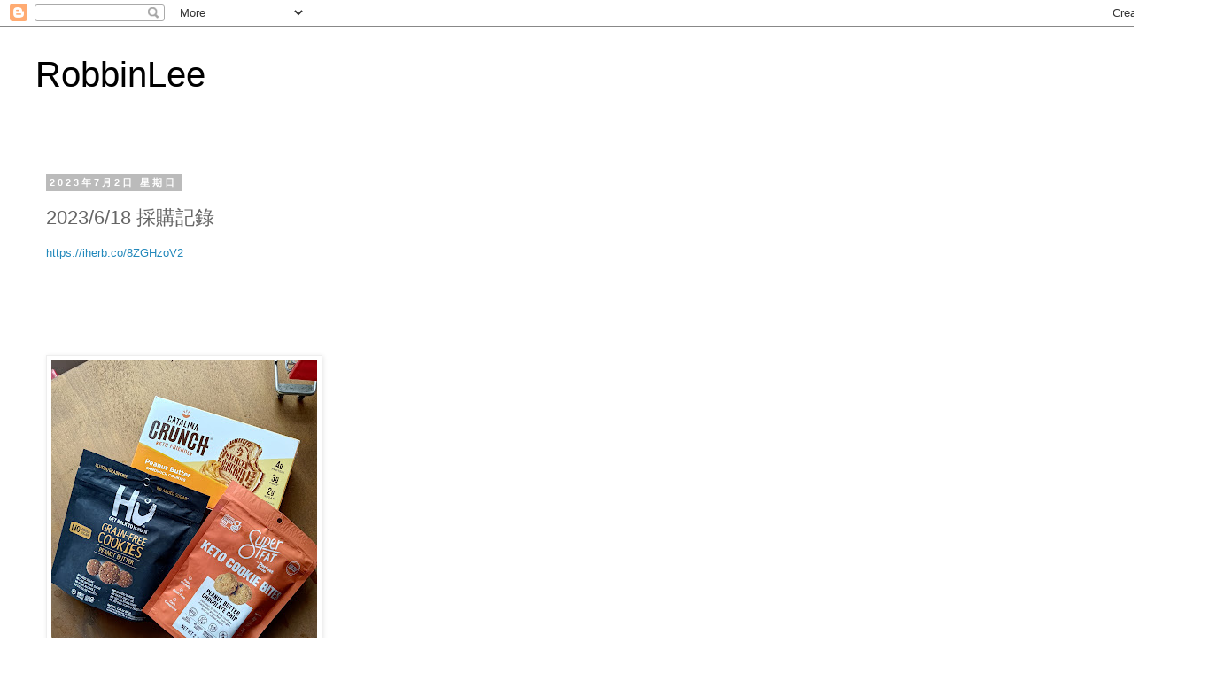

--- FILE ---
content_type: text/html; charset=UTF-8
request_url: https://www.robbinlee.com/2023/07/2023618.html
body_size: 11215
content:
<!DOCTYPE html>
<html class='v2' dir='ltr' lang='zh-TW'>
<head>
<link href='https://www.blogger.com/static/v1/widgets/335934321-css_bundle_v2.css' rel='stylesheet' type='text/css'/>
<meta content='width=1100' name='viewport'/>
<meta content='text/html; charset=UTF-8' http-equiv='Content-Type'/>
<meta content='blogger' name='generator'/>
<link href='https://www.robbinlee.com/favicon.ico' rel='icon' type='image/x-icon'/>
<link href='https://www.robbinlee.com/2023/07/2023618.html' rel='canonical'/>
<link rel="alternate" type="application/atom+xml" title="RobbinLee  - Atom" href="https://www.robbinlee.com/feeds/posts/default" />
<link rel="alternate" type="application/rss+xml" title="RobbinLee  - RSS" href="https://www.robbinlee.com/feeds/posts/default?alt=rss" />
<link rel="service.post" type="application/atom+xml" title="RobbinLee  - Atom" href="https://www.blogger.com/feeds/3580146958638967949/posts/default" />

<link rel="alternate" type="application/atom+xml" title="RobbinLee  - Atom" href="https://www.robbinlee.com/feeds/9172140481794171110/comments/default" />
<!--Can't find substitution for tag [blog.ieCssRetrofitLinks]-->
<link href='https://blogger.googleusercontent.com/img/b/R29vZ2xl/AVvXsEicmXXR73r38JGbVt124x3txwr7QWalZIR9d939_qbfYeKHWXbBTLHhUb4g7oRNmwNwOgtD8mSSoYu8z8N0724uQPcmkL8AuxchrU1KljIKPLdNFVzAKLHmFuLNH8PScmK0EMqgVxJzJ_7dvHjXKk-0hOkbpUePSx6ZMiZOLCTHxmqRAP0XXf-pVzVeMbw/w300-h400/P_20230701_122319.jpg' rel='image_src'/>
<meta content='https://www.robbinlee.com/2023/07/2023618.html' property='og:url'/>
<meta content='2023/6/18 採購記錄' property='og:title'/>
<meta content='羅賓李, 素材攝影師' property='og:description'/>
<meta content='https://blogger.googleusercontent.com/img/b/R29vZ2xl/AVvXsEicmXXR73r38JGbVt124x3txwr7QWalZIR9d939_qbfYeKHWXbBTLHhUb4g7oRNmwNwOgtD8mSSoYu8z8N0724uQPcmkL8AuxchrU1KljIKPLdNFVzAKLHmFuLNH8PScmK0EMqgVxJzJ_7dvHjXKk-0hOkbpUePSx6ZMiZOLCTHxmqRAP0XXf-pVzVeMbw/w1200-h630-p-k-no-nu/P_20230701_122319.jpg' property='og:image'/>
<title>RobbinLee : 2023/6/18 採購記錄</title>
<style id='page-skin-1' type='text/css'><!--
/*
-----------------------------------------------
Blogger Template Style
Name:     Simple
Designer: Blogger
URL:      www.blogger.com
----------------------------------------------- */
/* Content
----------------------------------------------- */
body {
font: normal normal 12px 'Trebuchet MS', Trebuchet, Verdana, sans-serif;
color: #666666;
background: #ffffff none repeat scroll top left;
padding: 0 0 0 0;
}
html body .region-inner {
min-width: 0;
max-width: 100%;
width: auto;
}
h2 {
font-size: 22px;
}
a:link {
text-decoration:none;
color: #2288bb;
}
a:visited {
text-decoration:none;
color: #888888;
}
a:hover {
text-decoration:underline;
color: #33aaff;
}
.body-fauxcolumn-outer .fauxcolumn-inner {
background: transparent none repeat scroll top left;
_background-image: none;
}
.body-fauxcolumn-outer .cap-top {
position: absolute;
z-index: 1;
height: 400px;
width: 100%;
}
.body-fauxcolumn-outer .cap-top .cap-left {
width: 100%;
background: transparent none repeat-x scroll top left;
_background-image: none;
}
.content-outer {
-moz-box-shadow: 0 0 0 rgba(0, 0, 0, .15);
-webkit-box-shadow: 0 0 0 rgba(0, 0, 0, .15);
-goog-ms-box-shadow: 0 0 0 #333333;
box-shadow: 0 0 0 rgba(0, 0, 0, .15);
margin-bottom: 1px;
}
.content-inner {
padding: 10px 40px;
}
.content-inner {
background-color: #ffffff;
}
/* Header
----------------------------------------------- */
.header-outer {
background: transparent none repeat-x scroll 0 -400px;
_background-image: none;
}
.Header h1 {
font: normal normal 40px 'Trebuchet MS',Trebuchet,Verdana,sans-serif;
color: #000000;
text-shadow: 0 0 0 rgba(0, 0, 0, .2);
}
.Header h1 a {
color: #000000;
}
.Header .description {
font-size: 18px;
color: #000000;
}
.header-inner .Header .titlewrapper {
padding: 22px 0;
}
.header-inner .Header .descriptionwrapper {
padding: 0 0;
}
/* Tabs
----------------------------------------------- */
.tabs-inner .section:first-child {
border-top: 0 solid #dddddd;
}
.tabs-inner .section:first-child ul {
margin-top: -1px;
border-top: 1px solid #dddddd;
border-left: 1px solid #dddddd;
border-right: 1px solid #dddddd;
}
.tabs-inner .widget ul {
background: transparent none repeat-x scroll 0 -800px;
_background-image: none;
border-bottom: 1px solid #dddddd;
margin-top: 0;
margin-left: -30px;
margin-right: -30px;
}
.tabs-inner .widget li a {
display: inline-block;
padding: .6em 1em;
font: normal normal 12px 'Trebuchet MS', Trebuchet, Verdana, sans-serif;
color: #000000;
border-left: 1px solid #ffffff;
border-right: 1px solid #dddddd;
}
.tabs-inner .widget li:first-child a {
border-left: none;
}
.tabs-inner .widget li.selected a, .tabs-inner .widget li a:hover {
color: #000000;
background-color: #eeeeee;
text-decoration: none;
}
/* Columns
----------------------------------------------- */
.main-outer {
border-top: 0 solid transparent;
}
.fauxcolumn-left-outer .fauxcolumn-inner {
border-right: 1px solid transparent;
}
.fauxcolumn-right-outer .fauxcolumn-inner {
border-left: 1px solid transparent;
}
/* Headings
----------------------------------------------- */
div.widget > h2,
div.widget h2.title {
margin: 0 0 1em 0;
font: normal bold 11px 'Trebuchet MS',Trebuchet,Verdana,sans-serif;
color: #000000;
}
/* Widgets
----------------------------------------------- */
.widget .zippy {
color: #999999;
text-shadow: 2px 2px 1px rgba(0, 0, 0, .1);
}
.widget .popular-posts ul {
list-style: none;
}
/* Posts
----------------------------------------------- */
h2.date-header {
font: normal bold 11px Arial, Tahoma, Helvetica, FreeSans, sans-serif;
}
.date-header span {
background-color: #bbbbbb;
color: #ffffff;
padding: 0.4em;
letter-spacing: 3px;
margin: inherit;
}
.main-inner {
padding-top: 35px;
padding-bottom: 65px;
}
.main-inner .column-center-inner {
padding: 0 0;
}
.main-inner .column-center-inner .section {
margin: 0 1em;
}
.post {
margin: 0 0 45px 0;
}
h3.post-title, .comments h4 {
font: normal normal 22px 'Trebuchet MS',Trebuchet,Verdana,sans-serif;
margin: .75em 0 0;
}
.post-body {
font-size: 110%;
line-height: 1.4;
position: relative;
}
.post-body img, .post-body .tr-caption-container, .Profile img, .Image img,
.BlogList .item-thumbnail img {
padding: 2px;
background: #ffffff;
border: 1px solid #eeeeee;
-moz-box-shadow: 1px 1px 5px rgba(0, 0, 0, .1);
-webkit-box-shadow: 1px 1px 5px rgba(0, 0, 0, .1);
box-shadow: 1px 1px 5px rgba(0, 0, 0, .1);
}
.post-body img, .post-body .tr-caption-container {
padding: 5px;
}
.post-body .tr-caption-container {
color: #666666;
}
.post-body .tr-caption-container img {
padding: 0;
background: transparent;
border: none;
-moz-box-shadow: 0 0 0 rgba(0, 0, 0, .1);
-webkit-box-shadow: 0 0 0 rgba(0, 0, 0, .1);
box-shadow: 0 0 0 rgba(0, 0, 0, .1);
}
.post-header {
margin: 0 0 1.5em;
line-height: 1.6;
font-size: 90%;
}
.post-footer {
margin: 20px -2px 0;
padding: 5px 10px;
color: #666666;
background-color: #eeeeee;
border-bottom: 1px solid #eeeeee;
line-height: 1.6;
font-size: 90%;
}
#comments .comment-author {
padding-top: 1.5em;
border-top: 1px solid transparent;
background-position: 0 1.5em;
}
#comments .comment-author:first-child {
padding-top: 0;
border-top: none;
}
.avatar-image-container {
margin: .2em 0 0;
}
#comments .avatar-image-container img {
border: 1px solid #eeeeee;
}
/* Comments
----------------------------------------------- */
.comments .comments-content .icon.blog-author {
background-repeat: no-repeat;
background-image: url([data-uri]);
}
.comments .comments-content .loadmore a {
border-top: 1px solid #999999;
border-bottom: 1px solid #999999;
}
.comments .comment-thread.inline-thread {
background-color: #eeeeee;
}
.comments .continue {
border-top: 2px solid #999999;
}
/* Accents
---------------------------------------------- */
.section-columns td.columns-cell {
border-left: 1px solid transparent;
}
.blog-pager {
background: transparent url(https://resources.blogblog.com/blogblog/data/1kt/simple/paging_dot.png) repeat-x scroll top center;
}
.blog-pager-older-link, .home-link,
.blog-pager-newer-link {
background-color: #ffffff;
padding: 5px;
}
.footer-outer {
border-top: 1px dashed #bbbbbb;
}
/* Mobile
----------------------------------------------- */
body.mobile  {
background-size: auto;
}
.mobile .body-fauxcolumn-outer {
background: transparent none repeat scroll top left;
}
.mobile .body-fauxcolumn-outer .cap-top {
background-size: 100% auto;
}
.mobile .content-outer {
-webkit-box-shadow: 0 0 3px rgba(0, 0, 0, .15);
box-shadow: 0 0 3px rgba(0, 0, 0, .15);
}
.mobile .tabs-inner .widget ul {
margin-left: 0;
margin-right: 0;
}
.mobile .post {
margin: 0;
}
.mobile .main-inner .column-center-inner .section {
margin: 0;
}
.mobile .date-header span {
padding: 0.1em 10px;
margin: 0 -10px;
}
.mobile h3.post-title {
margin: 0;
}
.mobile .blog-pager {
background: transparent none no-repeat scroll top center;
}
.mobile .footer-outer {
border-top: none;
}
.mobile .main-inner, .mobile .footer-inner {
background-color: #ffffff;
}
.mobile-index-contents {
color: #666666;
}
.mobile-link-button {
background-color: #2288bb;
}
.mobile-link-button a:link, .mobile-link-button a:visited {
color: #ffffff;
}
.mobile .tabs-inner .section:first-child {
border-top: none;
}
.mobile .tabs-inner .PageList .widget-content {
background-color: #eeeeee;
color: #000000;
border-top: 1px solid #dddddd;
border-bottom: 1px solid #dddddd;
}
.mobile .tabs-inner .PageList .widget-content .pagelist-arrow {
border-left: 1px solid #dddddd;
}

--></style>
<style id='template-skin-1' type='text/css'><!--
body {
min-width: 1383px;
}
.content-outer, .content-fauxcolumn-outer, .region-inner {
min-width: 1383px;
max-width: 1383px;
_width: 1383px;
}
.main-inner .columns {
padding-left: 0px;
padding-right: 260px;
}
.main-inner .fauxcolumn-center-outer {
left: 0px;
right: 260px;
/* IE6 does not respect left and right together */
_width: expression(this.parentNode.offsetWidth -
parseInt("0px") -
parseInt("260px") + 'px');
}
.main-inner .fauxcolumn-left-outer {
width: 0px;
}
.main-inner .fauxcolumn-right-outer {
width: 260px;
}
.main-inner .column-left-outer {
width: 0px;
right: 100%;
margin-left: -0px;
}
.main-inner .column-right-outer {
width: 260px;
margin-right: -260px;
}
#layout {
min-width: 0;
}
#layout .content-outer {
min-width: 0;
width: 800px;
}
#layout .region-inner {
min-width: 0;
width: auto;
}
body#layout div.add_widget {
padding: 8px;
}
body#layout div.add_widget a {
margin-left: 32px;
}
--></style>
<script type='text/javascript'>
        (function(i,s,o,g,r,a,m){i['GoogleAnalyticsObject']=r;i[r]=i[r]||function(){
        (i[r].q=i[r].q||[]).push(arguments)},i[r].l=1*new Date();a=s.createElement(o),
        m=s.getElementsByTagName(o)[0];a.async=1;a.src=g;m.parentNode.insertBefore(a,m)
        })(window,document,'script','https://www.google-analytics.com/analytics.js','ga');
        ga('create', 'UA-1965581-21', 'auto', 'blogger');
        ga('blogger.send', 'pageview');
      </script>
<link href='https://www.blogger.com/dyn-css/authorization.css?targetBlogID=3580146958638967949&amp;zx=3c6ad7df-254d-4a60-a6cc-8c0ac2dae57d' media='none' onload='if(media!=&#39;all&#39;)media=&#39;all&#39;' rel='stylesheet'/><noscript><link href='https://www.blogger.com/dyn-css/authorization.css?targetBlogID=3580146958638967949&amp;zx=3c6ad7df-254d-4a60-a6cc-8c0ac2dae57d' rel='stylesheet'/></noscript>
<meta name='google-adsense-platform-account' content='ca-host-pub-1556223355139109'/>
<meta name='google-adsense-platform-domain' content='blogspot.com'/>

<script async src="https://pagead2.googlesyndication.com/pagead/js/adsbygoogle.js?client=ca-pub-6221373576665376&host=ca-host-pub-1556223355139109" crossorigin="anonymous"></script>

<!-- data-ad-client=ca-pub-6221373576665376 -->

</head>
<body class='loading variant-simplysimple'>
<div class='navbar section' id='navbar' name='導覽列'><div class='widget Navbar' data-version='1' id='Navbar1'><script type="text/javascript">
    function setAttributeOnload(object, attribute, val) {
      if(window.addEventListener) {
        window.addEventListener('load',
          function(){ object[attribute] = val; }, false);
      } else {
        window.attachEvent('onload', function(){ object[attribute] = val; });
      }
    }
  </script>
<div id="navbar-iframe-container"></div>
<script type="text/javascript" src="https://apis.google.com/js/platform.js"></script>
<script type="text/javascript">
      gapi.load("gapi.iframes:gapi.iframes.style.bubble", function() {
        if (gapi.iframes && gapi.iframes.getContext) {
          gapi.iframes.getContext().openChild({
              url: 'https://www.blogger.com/navbar/3580146958638967949?po\x3d9172140481794171110\x26origin\x3dhttps://www.robbinlee.com',
              where: document.getElementById("navbar-iframe-container"),
              id: "navbar-iframe"
          });
        }
      });
    </script><script type="text/javascript">
(function() {
var script = document.createElement('script');
script.type = 'text/javascript';
script.src = '//pagead2.googlesyndication.com/pagead/js/google_top_exp.js';
var head = document.getElementsByTagName('head')[0];
if (head) {
head.appendChild(script);
}})();
</script>
</div></div>
<div class='body-fauxcolumns'>
<div class='fauxcolumn-outer body-fauxcolumn-outer'>
<div class='cap-top'>
<div class='cap-left'></div>
<div class='cap-right'></div>
</div>
<div class='fauxborder-left'>
<div class='fauxborder-right'></div>
<div class='fauxcolumn-inner'>
</div>
</div>
<div class='cap-bottom'>
<div class='cap-left'></div>
<div class='cap-right'></div>
</div>
</div>
</div>
<div class='content'>
<div class='content-fauxcolumns'>
<div class='fauxcolumn-outer content-fauxcolumn-outer'>
<div class='cap-top'>
<div class='cap-left'></div>
<div class='cap-right'></div>
</div>
<div class='fauxborder-left'>
<div class='fauxborder-right'></div>
<div class='fauxcolumn-inner'>
</div>
</div>
<div class='cap-bottom'>
<div class='cap-left'></div>
<div class='cap-right'></div>
</div>
</div>
</div>
<div class='content-outer'>
<div class='content-cap-top cap-top'>
<div class='cap-left'></div>
<div class='cap-right'></div>
</div>
<div class='fauxborder-left content-fauxborder-left'>
<div class='fauxborder-right content-fauxborder-right'></div>
<div class='content-inner'>
<header>
<div class='header-outer'>
<div class='header-cap-top cap-top'>
<div class='cap-left'></div>
<div class='cap-right'></div>
</div>
<div class='fauxborder-left header-fauxborder-left'>
<div class='fauxborder-right header-fauxborder-right'></div>
<div class='region-inner header-inner'>
<div class='header section' id='header' name='標頭'><div class='widget Header' data-version='1' id='Header1'>
<div id='header-inner'>
<div class='titlewrapper'>
<h1 class='title'>
<a href='https://www.robbinlee.com/'>
RobbinLee 
</a>
</h1>
</div>
<div class='descriptionwrapper'>
<p class='description'><span>
</span></p>
</div>
</div>
</div></div>
</div>
</div>
<div class='header-cap-bottom cap-bottom'>
<div class='cap-left'></div>
<div class='cap-right'></div>
</div>
</div>
</header>
<div class='tabs-outer'>
<div class='tabs-cap-top cap-top'>
<div class='cap-left'></div>
<div class='cap-right'></div>
</div>
<div class='fauxborder-left tabs-fauxborder-left'>
<div class='fauxborder-right tabs-fauxborder-right'></div>
<div class='region-inner tabs-inner'>
<div class='tabs no-items section' id='crosscol' name='跨欄區'></div>
<div class='tabs no-items section' id='crosscol-overflow' name='Cross-Column 2'></div>
</div>
</div>
<div class='tabs-cap-bottom cap-bottom'>
<div class='cap-left'></div>
<div class='cap-right'></div>
</div>
</div>
<div class='main-outer'>
<div class='main-cap-top cap-top'>
<div class='cap-left'></div>
<div class='cap-right'></div>
</div>
<div class='fauxborder-left main-fauxborder-left'>
<div class='fauxborder-right main-fauxborder-right'></div>
<div class='region-inner main-inner'>
<div class='columns fauxcolumns'>
<div class='fauxcolumn-outer fauxcolumn-center-outer'>
<div class='cap-top'>
<div class='cap-left'></div>
<div class='cap-right'></div>
</div>
<div class='fauxborder-left'>
<div class='fauxborder-right'></div>
<div class='fauxcolumn-inner'>
</div>
</div>
<div class='cap-bottom'>
<div class='cap-left'></div>
<div class='cap-right'></div>
</div>
</div>
<div class='fauxcolumn-outer fauxcolumn-left-outer'>
<div class='cap-top'>
<div class='cap-left'></div>
<div class='cap-right'></div>
</div>
<div class='fauxborder-left'>
<div class='fauxborder-right'></div>
<div class='fauxcolumn-inner'>
</div>
</div>
<div class='cap-bottom'>
<div class='cap-left'></div>
<div class='cap-right'></div>
</div>
</div>
<div class='fauxcolumn-outer fauxcolumn-right-outer'>
<div class='cap-top'>
<div class='cap-left'></div>
<div class='cap-right'></div>
</div>
<div class='fauxborder-left'>
<div class='fauxborder-right'></div>
<div class='fauxcolumn-inner'>
</div>
</div>
<div class='cap-bottom'>
<div class='cap-left'></div>
<div class='cap-right'></div>
</div>
</div>
<!-- corrects IE6 width calculation -->
<div class='columns-inner'>
<div class='column-center-outer'>
<div class='column-center-inner'>
<div class='main section' id='main' name='主版面'><div class='widget Blog' data-version='1' id='Blog1'>
<div class='blog-posts hfeed'>

          <div class="date-outer">
        
<h2 class='date-header'><span>2023年7月2日 星期日</span></h2>

          <div class="date-posts">
        
<div class='post-outer'>
<div class='post hentry uncustomized-post-template' itemprop='blogPost' itemscope='itemscope' itemtype='http://schema.org/BlogPosting'>
<meta content='https://blogger.googleusercontent.com/img/b/R29vZ2xl/AVvXsEicmXXR73r38JGbVt124x3txwr7QWalZIR9d939_qbfYeKHWXbBTLHhUb4g7oRNmwNwOgtD8mSSoYu8z8N0724uQPcmkL8AuxchrU1KljIKPLdNFVzAKLHmFuLNH8PScmK0EMqgVxJzJ_7dvHjXKk-0hOkbpUePSx6ZMiZOLCTHxmqRAP0XXf-pVzVeMbw/w300-h400/P_20230701_122319.jpg' itemprop='image_url'/>
<meta content='3580146958638967949' itemprop='blogId'/>
<meta content='9172140481794171110' itemprop='postId'/>
<a name='9172140481794171110'></a>
<h3 class='post-title entry-title' itemprop='name'>
2023/6/18 採購記錄
</h3>
<div class='post-header'>
<div class='post-header-line-1'></div>
</div>
<div class='post-body entry-content' id='post-body-9172140481794171110' itemprop='description articleBody'>
<p><a href="https://iherb.co/8ZGHzoV2" target="_blank">https://iherb.co/8ZGHzoV2</a></p><p><br /></p><p>&nbsp;</p><div class="separator" style="clear: both; text-align: center;"><a href="https://blogger.googleusercontent.com/img/b/R29vZ2xl/AVvXsEicmXXR73r38JGbVt124x3txwr7QWalZIR9d939_qbfYeKHWXbBTLHhUb4g7oRNmwNwOgtD8mSSoYu8z8N0724uQPcmkL8AuxchrU1KljIKPLdNFVzAKLHmFuLNH8PScmK0EMqgVxJzJ_7dvHjXKk-0hOkbpUePSx6ZMiZOLCTHxmqRAP0XXf-pVzVeMbw/s4096/P_20230701_122319.jpg" imageanchor="1" style="clear: left; float: left; margin-bottom: 1em; margin-right: 1em;"><br /></a><a href="https://blogger.googleusercontent.com/img/b/R29vZ2xl/AVvXsEicmXXR73r38JGbVt124x3txwr7QWalZIR9d939_qbfYeKHWXbBTLHhUb4g7oRNmwNwOgtD8mSSoYu8z8N0724uQPcmkL8AuxchrU1KljIKPLdNFVzAKLHmFuLNH8PScmK0EMqgVxJzJ_7dvHjXKk-0hOkbpUePSx6ZMiZOLCTHxmqRAP0XXf-pVzVeMbw/s4096/P_20230701_122319.jpg" imageanchor="1" style="clear: left; float: left; margin-bottom: 1em; margin-right: 1em;"><img border="0" data-original-height="4096" data-original-width="3072" height="400" src="https://blogger.googleusercontent.com/img/b/R29vZ2xl/AVvXsEicmXXR73r38JGbVt124x3txwr7QWalZIR9d939_qbfYeKHWXbBTLHhUb4g7oRNmwNwOgtD8mSSoYu8z8N0724uQPcmkL8AuxchrU1KljIKPLdNFVzAKLHmFuLNH8PScmK0EMqgVxJzJ_7dvHjXKk-0hOkbpUePSx6ZMiZOLCTHxmqRAP0XXf-pVzVeMbw/w300-h400/P_20230701_122319.jpg" width="300" /></a></div><br /><div class="separator" style="clear: both; text-align: center;"><a href="https://blogger.googleusercontent.com/img/b/R29vZ2xl/AVvXsEgBj8hnit67yFoy9qaskCQcYUBwdsmE6T5P-j0YYuthyDHZH8dbwNjxX4i1lwZVlQwlZ2yd3umBZMdClkoZ3leHRQ45_5A_w7dqyKWAfqrLEJYznJw0CTMu_Z1QeXRF8Vp8Npr-UAhecDgr5J4uhDyAMS5NzZGv8EMPpXx582bbpXXfLH60QnGCedVwG7o/s4096/P_20230702_130102.jpg" imageanchor="1" style="clear: left; float: left; margin-bottom: 1em; margin-right: 1em;"><br /></a><a href="https://blogger.googleusercontent.com/img/b/R29vZ2xl/AVvXsEgBj8hnit67yFoy9qaskCQcYUBwdsmE6T5P-j0YYuthyDHZH8dbwNjxX4i1lwZVlQwlZ2yd3umBZMdClkoZ3leHRQ45_5A_w7dqyKWAfqrLEJYznJw0CTMu_Z1QeXRF8Vp8Npr-UAhecDgr5J4uhDyAMS5NzZGv8EMPpXx582bbpXXfLH60QnGCedVwG7o/s4096/P_20230702_130102.jpg" imageanchor="1" style="clear: left; float: left; margin-bottom: 1em; margin-right: 1em;"><img border="0" data-original-height="4096" data-original-width="3072" height="400" src="https://blogger.googleusercontent.com/img/b/R29vZ2xl/AVvXsEgBj8hnit67yFoy9qaskCQcYUBwdsmE6T5P-j0YYuthyDHZH8dbwNjxX4i1lwZVlQwlZ2yd3umBZMdClkoZ3leHRQ45_5A_w7dqyKWAfqrLEJYznJw0CTMu_Z1QeXRF8Vp8Npr-UAhecDgr5J4uhDyAMS5NzZGv8EMPpXx582bbpXXfLH60QnGCedVwG7o/w300-h400/P_20230702_130102.jpg" width="300" /></a></div><p><br /></p><p><br /></p><p><br /></p>
<div style='clear: both;'></div>
</div>
<div class='post-footer'>
<div class='post-footer-line post-footer-line-1'>
<span class='post-author vcard'>
</span>
<span class='post-timestamp'>
於
<meta content='https://www.robbinlee.com/2023/07/2023618.html' itemprop='url'/>
<a class='timestamp-link' href='https://www.robbinlee.com/2023/07/2023618.html' rel='bookmark' title='permanent link'><abbr class='published' itemprop='datePublished' title='2023-07-02T13:07:00+08:00'>7月 02, 2023</abbr></a>
</span>
<span class='post-comment-link'>
</span>
<span class='post-icons'>
<span class='item-control blog-admin pid-84574825'>
<a href='https://www.blogger.com/post-edit.g?blogID=3580146958638967949&postID=9172140481794171110&from=pencil' title='編輯文章'>
<img alt='' class='icon-action' height='18' src='https://resources.blogblog.com/img/icon18_edit_allbkg.gif' width='18'/>
</a>
</span>
</span>
<div class='post-share-buttons goog-inline-block'>
<a class='goog-inline-block share-button sb-email' href='https://www.blogger.com/share-post.g?blogID=3580146958638967949&postID=9172140481794171110&target=email' target='_blank' title='以電子郵件傳送這篇文章'><span class='share-button-link-text'>以電子郵件傳送這篇文章</span></a><a class='goog-inline-block share-button sb-blog' href='https://www.blogger.com/share-post.g?blogID=3580146958638967949&postID=9172140481794171110&target=blog' onclick='window.open(this.href, "_blank", "height=270,width=475"); return false;' target='_blank' title='BlogThis！'><span class='share-button-link-text'>BlogThis&#65281;</span></a><a class='goog-inline-block share-button sb-twitter' href='https://www.blogger.com/share-post.g?blogID=3580146958638967949&postID=9172140481794171110&target=twitter' target='_blank' title='分享至 X'><span class='share-button-link-text'>分享至 X</span></a><a class='goog-inline-block share-button sb-facebook' href='https://www.blogger.com/share-post.g?blogID=3580146958638967949&postID=9172140481794171110&target=facebook' onclick='window.open(this.href, "_blank", "height=430,width=640"); return false;' target='_blank' title='分享至 Facebook'><span class='share-button-link-text'>分享至 Facebook</span></a><a class='goog-inline-block share-button sb-pinterest' href='https://www.blogger.com/share-post.g?blogID=3580146958638967949&postID=9172140481794171110&target=pinterest' target='_blank' title='分享到 Pinterest'><span class='share-button-link-text'>分享到 Pinterest</span></a>
</div>
</div>
<div class='post-footer-line post-footer-line-2'>
<span class='post-labels'>
</span>
</div>
<div class='post-footer-line post-footer-line-3'>
<span class='post-location'>
</span>
</div>
</div>
</div>
<div class='comments' id='comments'>
<a name='comments'></a>
<h4>沒有留言:</h4>
<div id='Blog1_comments-block-wrapper'>
<dl class='avatar-comment-indent' id='comments-block'>
</dl>
</div>
<p class='comment-footer'>
<div class='comment-form'>
<a name='comment-form'></a>
<h4 id='comment-post-message'>張貼留言</h4>
<p>
</p>
<a href='https://www.blogger.com/comment/frame/3580146958638967949?po=9172140481794171110&hl=zh-TW&saa=85391&origin=https://www.robbinlee.com' id='comment-editor-src'></a>
<iframe allowtransparency='true' class='blogger-iframe-colorize blogger-comment-from-post' frameborder='0' height='410px' id='comment-editor' name='comment-editor' src='' width='100%'></iframe>
<script src='https://www.blogger.com/static/v1/jsbin/2830521187-comment_from_post_iframe.js' type='text/javascript'></script>
<script type='text/javascript'>
      BLOG_CMT_createIframe('https://www.blogger.com/rpc_relay.html');
    </script>
</div>
</p>
</div>
</div>

        </div></div>
      
</div>
<div class='blog-pager' id='blog-pager'>
<span id='blog-pager-newer-link'>
<a class='blog-pager-newer-link' href='https://www.robbinlee.com/2023/07/ledger-nano-s-plus.html' id='Blog1_blog-pager-newer-link' title='較新的文章'>較新的文章</a>
</span>
<span id='blog-pager-older-link'>
<a class='blog-pager-older-link' href='https://www.robbinlee.com/2023/07/blog-post_2.html' id='Blog1_blog-pager-older-link' title='較舊的文章'>較舊的文章</a>
</span>
<a class='home-link' href='https://www.robbinlee.com/'>首頁</a>
</div>
<div class='clear'></div>
<div class='post-feeds'>
<div class='feed-links'>
訂閱&#65306;
<a class='feed-link' href='https://www.robbinlee.com/feeds/9172140481794171110/comments/default' target='_blank' type='application/atom+xml'>張貼留言 (Atom)</a>
</div>
</div>
</div><div class='widget FeaturedPost' data-version='1' id='FeaturedPost1'>
<div class='post-summary'>
<h3><a href='https://www.robbinlee.com/2024/06/branching-strategy-case1.html'>branching-strategy CASE1</a></h3>
<p>
以下是供不同協同作業型態客製&#65292;重新定義各分支 目的&#65306;達到不同需求不同上線時間&#65292;可進行開發與測試&#65292;需求上線可調整&#12290; Master 分支&#12289;Develop 分支為主要分支&#65306; 不會刪除&#12289;不允許刪除&#65292;若有發生誤刪&#12289;遺失&#12289;受污染無法救回&#65306; Develop 分支 重新從Master開出分支 依...
</p>
</div>
<style type='text/css'>
    .image {
      width: 100%;
    }
  </style>
<div class='clear'></div>
</div><div class='widget PopularPosts' data-version='1' id='PopularPosts1'>
<div class='widget-content popular-posts'>
<ul>
<li>
<div class='item-content'>
<div class='item-title'><a href='https://www.robbinlee.com/2024/03/windows-pktmon.html'>Windows 內建封包側錄工具 - Pktmon</a></div>
<div class='item-snippet'>封包監視器 &#65288;Pktmon&#65289; 是適用於 Windows 的內建跨元件網路診斷工具&#12290; 它可用於封包擷取&#12289;封包捨棄偵測&#12289;封包篩選和計數&#12290; 此工具在虛擬化案例中特別有用&#65292;例如容器網路和SDN&#65292;因為它可在網路堆棧內提供可見度&#12290; 封包監視器可透過 Windows 10 和 Windows ...</div>
</div>
<div style='clear: both;'></div>
</li>
<li>
<div class='item-content'>
<div class='item-title'><a href='https://www.robbinlee.com/2024/04/branch.html'> 分支 ( branch )應用情境筆記</a></div>
<div class='item-snippet'>分支 ( branch )應用情境筆記 最近在協助新版控機制導入&#65292;匯整一下收集到的分支 ( branch )應用情境</div>
</div>
<div style='clear: both;'></div>
</li>
<li>
<div class='item-content'>
<div class='item-title'><a href='https://www.robbinlee.com/2024/02/how-to-crack-linux-password.html'>How to Crack a Linux Password</a></div>
<div class='item-snippet'>
</div>
</div>
<div style='clear: both;'></div>
</li>
</ul>
<div class='clear'></div>
</div>
</div></div>
</div>
</div>
<div class='column-left-outer'>
<div class='column-left-inner'>
<aside>
</aside>
</div>
</div>
<div class='column-right-outer'>
<div class='column-right-inner'>
<aside>
<div class='sidebar no-items section' id='sidebar-right-1'></div>
</aside>
</div>
</div>
</div>
<div style='clear: both'></div>
<!-- columns -->
</div>
<!-- main -->
</div>
</div>
<div class='main-cap-bottom cap-bottom'>
<div class='cap-left'></div>
<div class='cap-right'></div>
</div>
</div>
<footer>
<div class='footer-outer'>
<div class='footer-cap-top cap-top'>
<div class='cap-left'></div>
<div class='cap-right'></div>
</div>
<div class='fauxborder-left footer-fauxborder-left'>
<div class='fauxborder-right footer-fauxborder-right'></div>
<div class='region-inner footer-inner'>
<div class='foot section' id='footer-1'><div class='widget Profile' data-version='1' id='Profile1'>
<h2>關於我自己</h2>
<div class='widget-content'>
<dl class='profile-datablock'>
<dt class='profile-data'>
<a class='profile-name-link g-profile' href='https://www.blogger.com/profile/01411449160757693485' rel='author' style='background-image: url(//www.blogger.com/img/logo-16.png);'>
robbin0919
</a>
</dt>
</dl>
<a class='profile-link' href='https://www.blogger.com/profile/01411449160757693485' rel='author'>檢視我的完整簡介</a>
<div class='clear'></div>
</div>
</div><div class='widget BlogArchive' data-version='1' id='BlogArchive1'>
<h2>網誌存檔</h2>
<div class='widget-content'>
<div id='ArchiveList'>
<div id='BlogArchive1_ArchiveList'>
<ul class='flat'>
<li class='archivedate'>
<a href='https://www.robbinlee.com/2024/06/'>6月 2024</a> (1)
      </li>
<li class='archivedate'>
<a href='https://www.robbinlee.com/2024/04/'>4月 2024</a> (5)
      </li>
<li class='archivedate'>
<a href='https://www.robbinlee.com/2024/03/'>3月 2024</a> (9)
      </li>
<li class='archivedate'>
<a href='https://www.robbinlee.com/2024/02/'>2月 2024</a> (6)
      </li>
<li class='archivedate'>
<a href='https://www.robbinlee.com/2024/01/'>1月 2024</a> (3)
      </li>
<li class='archivedate'>
<a href='https://www.robbinlee.com/2023/07/'>7月 2023</a> (4)
      </li>
<li class='archivedate'>
<a href='https://www.robbinlee.com/2022/08/'>8月 2022</a> (1)
      </li>
<li class='archivedate'>
<a href='https://www.robbinlee.com/2022/07/'>7月 2022</a> (4)
      </li>
<li class='archivedate'>
<a href='https://www.robbinlee.com/2022/02/'>2月 2022</a> (1)
      </li>
<li class='archivedate'>
<a href='https://www.robbinlee.com/2022/01/'>1月 2022</a> (1)
      </li>
</ul>
</div>
</div>
<div class='clear'></div>
</div>
</div><div class='widget Label' data-version='1' id='Label1'>
<h2>標籤</h2>
<div class='widget-content list-label-widget-content'>
<ul>
<li>
<a dir='ltr' href='https://www.robbinlee.com/search/label/%E8%85%B9%E8%86%9C%E9%80%8F%E6%9E%90'>腹膜透析</a>
</li>
<li>
<a dir='ltr' href='https://www.robbinlee.com/search/label/%E7%B6%B2%E8%B7%AF'>網路</a>
</li>
<li>
<a dir='ltr' href='https://www.robbinlee.com/search/label/Branch'>Branch</a>
</li>
<li>
<a dir='ltr' href='https://www.robbinlee.com/search/label/coding'>coding</a>
</li>
<li>
<a dir='ltr' href='https://www.robbinlee.com/search/label/GIT'>GIT</a>
</li>
<li>
<a dir='ltr' href='https://www.robbinlee.com/search/label/git-reflog'>git-reflog</a>
</li>
<li>
<a dir='ltr' href='https://www.robbinlee.com/search/label/oracle'>oracle</a>
</li>
<li>
<a dir='ltr' href='https://www.robbinlee.com/search/label/SQL'>SQL</a>
</li>
<li>
<a dir='ltr' href='https://www.robbinlee.com/search/label/SSH'>SSH</a>
</li>
<li>
<a dir='ltr' href='https://www.robbinlee.com/search/label/WINDOWS'>WINDOWS</a>
</li>
</ul>
<div class='clear'></div>
</div>
</div><div class='widget ReportAbuse' data-version='1' id='ReportAbuse1'>
<h3 class='title'>
<a class='report_abuse' href='https://www.blogger.com/go/report-abuse' rel='noopener nofollow' target='_blank'>
檢舉濫用情形
</a>
</h3>
</div><div class='widget PageList' data-version='1' id='PageList2'>
<h2>網頁</h2>
<div class='widget-content'>
<ul>
<li>
<a href='http://www.robbinlee.com/'>首頁</a>
</li>
<li>
<a href='http://www.robbinlee.com/p/buy-images.html'>BUY IMAGES</a>
</li>
<li>
<a href='https://www.instagram.com/robbin0919/'>INSTAGRAM</a>
</li>
<li>
<a href='http://www.robbinlee.com/p/contact.html'>CONTACT</a>
</li>
</ul>
<div class='clear'></div>
</div>
</div><div class='widget BlogSearch' data-version='1' id='BlogSearch1'>
<h2 class='title'>搜尋此網誌</h2>
<div class='widget-content'>
<div id='BlogSearch1_form'>
<form action='https://www.robbinlee.com/search' class='gsc-search-box' target='_top'>
<table cellpadding='0' cellspacing='0' class='gsc-search-box'>
<tbody>
<tr>
<td class='gsc-input'>
<input autocomplete='off' class='gsc-input' name='q' size='10' title='search' type='text' value=''/>
</td>
<td class='gsc-search-button'>
<input class='gsc-search-button' title='search' type='submit' value='搜尋'/>
</td>
</tr>
</tbody>
</table>
</form>
</div>
</div>
<div class='clear'></div>
</div><div class='widget Stats' data-version='1' id='Stats1'>
<h2>總網頁瀏覽量</h2>
<div class='widget-content'>
<div id='Stats1_content' style='display: none;'>
<script src='https://www.gstatic.com/charts/loader.js' type='text/javascript'></script>
<span id='Stats1_sparklinespan' style='display:inline-block; width:75px; height:30px'></span>
<span class='counter-wrapper text-counter-wrapper' id='Stats1_totalCount'>
</span>
<div class='clear'></div>
</div>
</div>
</div></div>
<!-- outside of the include in order to lock Attribution widget -->
<div class='foot section' id='footer-3' name='頁尾'><div class='widget Attribution' data-version='1' id='Attribution1'>
<div class='widget-content' style='text-align: center;'>
Copyright WenKungLee Image Studio.All Rights Reserved. 簡單主題. 技術提供&#65306;<a href='https://www.blogger.com' target='_blank'>Blogger</a>.
</div>
<div class='clear'></div>
</div></div>
</div>
</div>
<div class='footer-cap-bottom cap-bottom'>
<div class='cap-left'></div>
<div class='cap-right'></div>
</div>
</div>
</footer>
<!-- content -->
</div>
</div>
<div class='content-cap-bottom cap-bottom'>
<div class='cap-left'></div>
<div class='cap-right'></div>
</div>
</div>
</div>
<script type='text/javascript'>
    window.setTimeout(function() {
        document.body.className = document.body.className.replace('loading', '');
      }, 10);
  </script>

<script type="text/javascript" src="https://www.blogger.com/static/v1/widgets/2028843038-widgets.js"></script>
<script type='text/javascript'>
window['__wavt'] = 'AOuZoY5XgsHdbsG9crofDPxYQO4w87nCxg:1768950116012';_WidgetManager._Init('//www.blogger.com/rearrange?blogID\x3d3580146958638967949','//www.robbinlee.com/2023/07/2023618.html','3580146958638967949');
_WidgetManager._SetDataContext([{'name': 'blog', 'data': {'blogId': '3580146958638967949', 'title': 'RobbinLee ', 'url': 'https://www.robbinlee.com/2023/07/2023618.html', 'canonicalUrl': 'https://www.robbinlee.com/2023/07/2023618.html', 'homepageUrl': 'https://www.robbinlee.com/', 'searchUrl': 'https://www.robbinlee.com/search', 'canonicalHomepageUrl': 'https://www.robbinlee.com/', 'blogspotFaviconUrl': 'https://www.robbinlee.com/favicon.ico', 'bloggerUrl': 'https://www.blogger.com', 'hasCustomDomain': true, 'httpsEnabled': true, 'enabledCommentProfileImages': true, 'gPlusViewType': 'FILTERED_POSTMOD', 'adultContent': false, 'analyticsAccountNumber': 'UA-1965581-21', 'encoding': 'UTF-8', 'locale': 'zh-TW', 'localeUnderscoreDelimited': 'zh_tw', 'languageDirection': 'ltr', 'isPrivate': false, 'isMobile': false, 'isMobileRequest': false, 'mobileClass': '', 'isPrivateBlog': false, 'isDynamicViewsAvailable': true, 'feedLinks': '\x3clink rel\x3d\x22alternate\x22 type\x3d\x22application/atom+xml\x22 title\x3d\x22RobbinLee  - Atom\x22 href\x3d\x22https://www.robbinlee.com/feeds/posts/default\x22 /\x3e\n\x3clink rel\x3d\x22alternate\x22 type\x3d\x22application/rss+xml\x22 title\x3d\x22RobbinLee  - RSS\x22 href\x3d\x22https://www.robbinlee.com/feeds/posts/default?alt\x3drss\x22 /\x3e\n\x3clink rel\x3d\x22service.post\x22 type\x3d\x22application/atom+xml\x22 title\x3d\x22RobbinLee  - Atom\x22 href\x3d\x22https://www.blogger.com/feeds/3580146958638967949/posts/default\x22 /\x3e\n\n\x3clink rel\x3d\x22alternate\x22 type\x3d\x22application/atom+xml\x22 title\x3d\x22RobbinLee  - Atom\x22 href\x3d\x22https://www.robbinlee.com/feeds/9172140481794171110/comments/default\x22 /\x3e\n', 'meTag': '', 'adsenseClientId': 'ca-pub-6221373576665376', 'adsenseHostId': 'ca-host-pub-1556223355139109', 'adsenseHasAds': true, 'adsenseAutoAds': true, 'boqCommentIframeForm': true, 'loginRedirectParam': '', 'isGoogleEverywhereLinkTooltipEnabled': true, 'view': '', 'dynamicViewsCommentsSrc': '//www.blogblog.com/dynamicviews/4224c15c4e7c9321/js/comments.js', 'dynamicViewsScriptSrc': '//www.blogblog.com/dynamicviews/6e0d22adcfa5abea', 'plusOneApiSrc': 'https://apis.google.com/js/platform.js', 'disableGComments': true, 'interstitialAccepted': false, 'sharing': {'platforms': [{'name': '\u53d6\u5f97\u9023\u7d50', 'key': 'link', 'shareMessage': '\u53d6\u5f97\u9023\u7d50', 'target': ''}, {'name': 'Facebook', 'key': 'facebook', 'shareMessage': '\u5206\u4eab\u5230 Facebook', 'target': 'facebook'}, {'name': 'BlogThis\uff01', 'key': 'blogThis', 'shareMessage': 'BlogThis\uff01', 'target': 'blog'}, {'name': 'X', 'key': 'twitter', 'shareMessage': '\u5206\u4eab\u5230 X', 'target': 'twitter'}, {'name': 'Pinterest', 'key': 'pinterest', 'shareMessage': '\u5206\u4eab\u5230 Pinterest', 'target': 'pinterest'}, {'name': '\u4ee5\u96fb\u5b50\u90f5\u4ef6\u50b3\u9001', 'key': 'email', 'shareMessage': '\u4ee5\u96fb\u5b50\u90f5\u4ef6\u50b3\u9001', 'target': 'email'}], 'disableGooglePlus': true, 'googlePlusShareButtonWidth': 0, 'googlePlusBootstrap': '\x3cscript type\x3d\x22text/javascript\x22\x3ewindow.___gcfg \x3d {\x27lang\x27: \x27zh_TW\x27};\x3c/script\x3e'}, 'hasCustomJumpLinkMessage': true, 'jumpLinkMessage': '\u89c0\u770b\u5168\u6587...........', 'pageType': 'item', 'postId': '9172140481794171110', 'postImageThumbnailUrl': 'https://blogger.googleusercontent.com/img/b/R29vZ2xl/AVvXsEicmXXR73r38JGbVt124x3txwr7QWalZIR9d939_qbfYeKHWXbBTLHhUb4g7oRNmwNwOgtD8mSSoYu8z8N0724uQPcmkL8AuxchrU1KljIKPLdNFVzAKLHmFuLNH8PScmK0EMqgVxJzJ_7dvHjXKk-0hOkbpUePSx6ZMiZOLCTHxmqRAP0XXf-pVzVeMbw/s72-w300-c-h400/P_20230701_122319.jpg', 'postImageUrl': 'https://blogger.googleusercontent.com/img/b/R29vZ2xl/AVvXsEicmXXR73r38JGbVt124x3txwr7QWalZIR9d939_qbfYeKHWXbBTLHhUb4g7oRNmwNwOgtD8mSSoYu8z8N0724uQPcmkL8AuxchrU1KljIKPLdNFVzAKLHmFuLNH8PScmK0EMqgVxJzJ_7dvHjXKk-0hOkbpUePSx6ZMiZOLCTHxmqRAP0XXf-pVzVeMbw/w300-h400/P_20230701_122319.jpg', 'pageName': '2023/6/18 \u63a1\u8cfc\u8a18\u9304', 'pageTitle': 'RobbinLee : 2023/6/18 \u63a1\u8cfc\u8a18\u9304', 'metaDescription': ''}}, {'name': 'features', 'data': {}}, {'name': 'messages', 'data': {'edit': '\u7de8\u8f2f', 'linkCopiedToClipboard': '\u5df2\u5c07\u9023\u7d50\u8907\u88fd\u5230\u526a\u8cbc\u7c3f\uff01', 'ok': '\u78ba\u5b9a', 'postLink': '\u6587\u7ae0\u9023\u7d50'}}, {'name': 'template', 'data': {'name': 'Simple', 'localizedName': '\u7c21\u55ae', 'isResponsive': false, 'isAlternateRendering': false, 'isCustom': false, 'variant': 'simplysimple', 'variantId': 'simplysimple'}}, {'name': 'view', 'data': {'classic': {'name': 'classic', 'url': '?view\x3dclassic'}, 'flipcard': {'name': 'flipcard', 'url': '?view\x3dflipcard'}, 'magazine': {'name': 'magazine', 'url': '?view\x3dmagazine'}, 'mosaic': {'name': 'mosaic', 'url': '?view\x3dmosaic'}, 'sidebar': {'name': 'sidebar', 'url': '?view\x3dsidebar'}, 'snapshot': {'name': 'snapshot', 'url': '?view\x3dsnapshot'}, 'timeslide': {'name': 'timeslide', 'url': '?view\x3dtimeslide'}, 'isMobile': false, 'title': '2023/6/18 \u63a1\u8cfc\u8a18\u9304', 'description': '\u7f85\u8cd3\u674e, \u7d20\u6750\u651d\u5f71\u5e2b', 'featuredImage': 'https://blogger.googleusercontent.com/img/b/R29vZ2xl/AVvXsEicmXXR73r38JGbVt124x3txwr7QWalZIR9d939_qbfYeKHWXbBTLHhUb4g7oRNmwNwOgtD8mSSoYu8z8N0724uQPcmkL8AuxchrU1KljIKPLdNFVzAKLHmFuLNH8PScmK0EMqgVxJzJ_7dvHjXKk-0hOkbpUePSx6ZMiZOLCTHxmqRAP0XXf-pVzVeMbw/w300-h400/P_20230701_122319.jpg', 'url': 'https://www.robbinlee.com/2023/07/2023618.html', 'type': 'item', 'isSingleItem': true, 'isMultipleItems': false, 'isError': false, 'isPage': false, 'isPost': true, 'isHomepage': false, 'isArchive': false, 'isLabelSearch': false, 'postId': 9172140481794171110}}]);
_WidgetManager._RegisterWidget('_NavbarView', new _WidgetInfo('Navbar1', 'navbar', document.getElementById('Navbar1'), {}, 'displayModeFull'));
_WidgetManager._RegisterWidget('_HeaderView', new _WidgetInfo('Header1', 'header', document.getElementById('Header1'), {}, 'displayModeFull'));
_WidgetManager._RegisterWidget('_BlogView', new _WidgetInfo('Blog1', 'main', document.getElementById('Blog1'), {'cmtInteractionsEnabled': false, 'lightboxEnabled': true, 'lightboxModuleUrl': 'https://www.blogger.com/static/v1/jsbin/1976246843-lbx__zh_tw.js', 'lightboxCssUrl': 'https://www.blogger.com/static/v1/v-css/828616780-lightbox_bundle.css'}, 'displayModeFull'));
_WidgetManager._RegisterWidget('_FeaturedPostView', new _WidgetInfo('FeaturedPost1', 'main', document.getElementById('FeaturedPost1'), {}, 'displayModeFull'));
_WidgetManager._RegisterWidget('_PopularPostsView', new _WidgetInfo('PopularPosts1', 'main', document.getElementById('PopularPosts1'), {}, 'displayModeFull'));
_WidgetManager._RegisterWidget('_ProfileView', new _WidgetInfo('Profile1', 'footer-1', document.getElementById('Profile1'), {}, 'displayModeFull'));
_WidgetManager._RegisterWidget('_BlogArchiveView', new _WidgetInfo('BlogArchive1', 'footer-1', document.getElementById('BlogArchive1'), {'languageDirection': 'ltr', 'loadingMessage': '\u8f09\u5165\u4e2d\x26hellip;'}, 'displayModeFull'));
_WidgetManager._RegisterWidget('_LabelView', new _WidgetInfo('Label1', 'footer-1', document.getElementById('Label1'), {}, 'displayModeFull'));
_WidgetManager._RegisterWidget('_ReportAbuseView', new _WidgetInfo('ReportAbuse1', 'footer-1', document.getElementById('ReportAbuse1'), {}, 'displayModeFull'));
_WidgetManager._RegisterWidget('_PageListView', new _WidgetInfo('PageList2', 'footer-1', document.getElementById('PageList2'), {'title': '\u7db2\u9801', 'links': [{'isCurrentPage': false, 'href': 'http://www.robbinlee.com/', 'title': '\u9996\u9801'}, {'isCurrentPage': false, 'href': 'http://www.robbinlee.com/p/buy-images.html', 'title': 'BUY IMAGES'}, {'isCurrentPage': false, 'href': 'https://www.instagram.com/robbin0919/', 'title': 'INSTAGRAM'}, {'isCurrentPage': false, 'href': 'http://www.robbinlee.com/p/contact.html', 'title': 'CONTACT'}], 'mobile': false, 'showPlaceholder': true, 'hasCurrentPage': false}, 'displayModeFull'));
_WidgetManager._RegisterWidget('_BlogSearchView', new _WidgetInfo('BlogSearch1', 'footer-1', document.getElementById('BlogSearch1'), {}, 'displayModeFull'));
_WidgetManager._RegisterWidget('_StatsView', new _WidgetInfo('Stats1', 'footer-1', document.getElementById('Stats1'), {'title': '\u7e3d\u7db2\u9801\u700f\u89bd\u91cf', 'showGraphicalCounter': false, 'showAnimatedCounter': false, 'showSparkline': true, 'statsUrl': '//www.robbinlee.com/b/stats?style\x3dWHITE_TRANSPARENT\x26timeRange\x3dALL_TIME\x26token\x3dAPq4FmAjUx_iUAUxmKPhhMxH_e5rmUxyGaMq-FQyhdbmsne9mwd82WQAYPR5S6oezjvuheI9WIMisp-okuiDT6IAIn54uoM3bA'}, 'displayModeFull'));
_WidgetManager._RegisterWidget('_AttributionView', new _WidgetInfo('Attribution1', 'footer-3', document.getElementById('Attribution1'), {}, 'displayModeFull'));
</script>
</body>
</html>

--- FILE ---
content_type: text/html; charset=UTF-8
request_url: https://www.robbinlee.com/b/stats?style=WHITE_TRANSPARENT&timeRange=ALL_TIME&token=APq4FmAjUx_iUAUxmKPhhMxH_e5rmUxyGaMq-FQyhdbmsne9mwd82WQAYPR5S6oezjvuheI9WIMisp-okuiDT6IAIn54uoM3bA
body_size: 38
content:
{"total":178421,"sparklineOptions":{"backgroundColor":{"fillOpacity":0.1,"fill":"#ffffff"},"series":[{"areaOpacity":0.3,"color":"#fff"}]},"sparklineData":[[0,10],[1,9],[2,17],[3,12],[4,8],[5,16],[6,18],[7,9],[8,5],[9,8],[10,10],[11,9],[12,5],[13,18],[14,58],[15,95],[16,47],[17,17],[18,5],[19,49],[20,25],[21,8],[22,45],[23,8],[24,13],[25,44],[26,46],[27,24],[28,40],[29,3]],"nextTickMs":3600000}

--- FILE ---
content_type: text/html; charset=utf-8
request_url: https://www.google.com/recaptcha/api2/aframe
body_size: 269
content:
<!DOCTYPE HTML><html><head><meta http-equiv="content-type" content="text/html; charset=UTF-8"></head><body><script nonce="CW6QkY-axACczS_qflRSRw">/** Anti-fraud and anti-abuse applications only. See google.com/recaptcha */ try{var clients={'sodar':'https://pagead2.googlesyndication.com/pagead/sodar?'};window.addEventListener("message",function(a){try{if(a.source===window.parent){var b=JSON.parse(a.data);var c=clients[b['id']];if(c){var d=document.createElement('img');d.src=c+b['params']+'&rc='+(localStorage.getItem("rc::a")?sessionStorage.getItem("rc::b"):"");window.document.body.appendChild(d);sessionStorage.setItem("rc::e",parseInt(sessionStorage.getItem("rc::e")||0)+1);localStorage.setItem("rc::h",'1768950119249');}}}catch(b){}});window.parent.postMessage("_grecaptcha_ready", "*");}catch(b){}</script></body></html>